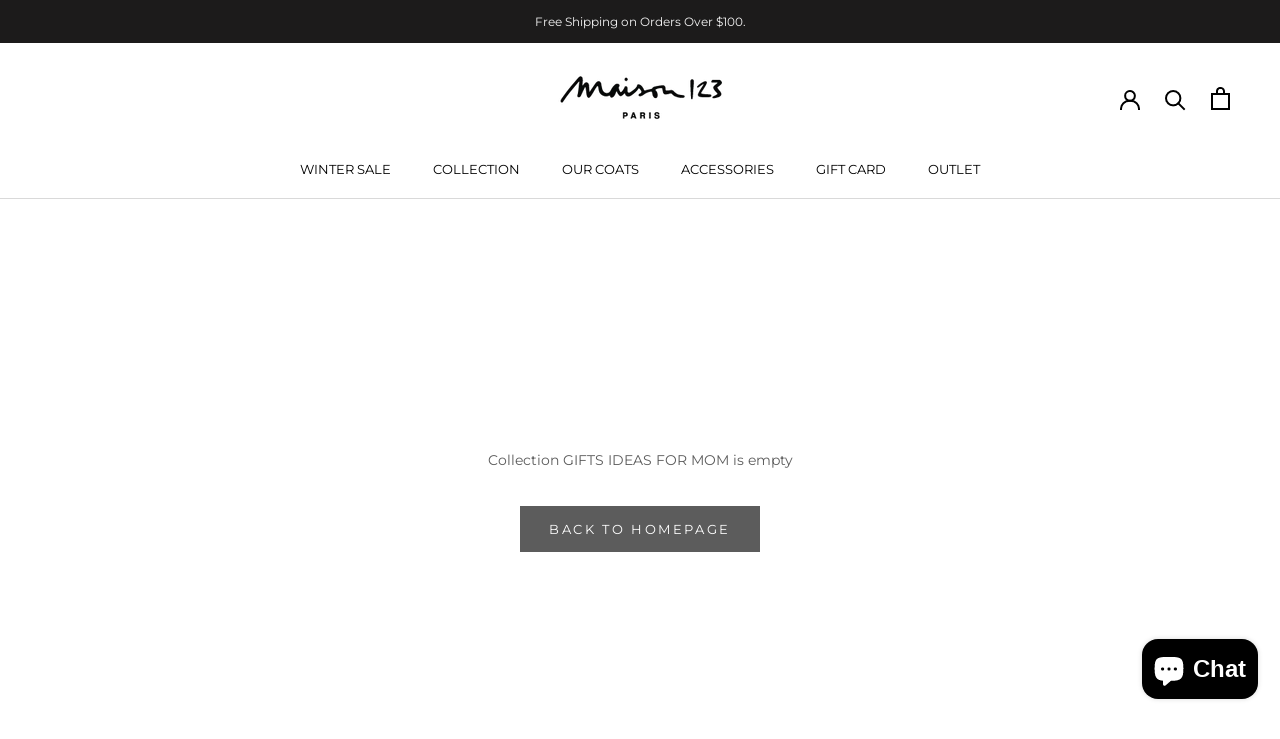

--- FILE ---
content_type: text/javascript; charset=utf-8
request_url: https://services.mybcapps.com/bc-sf-filter/filter?t=1768897604299&shop=maison123-lb.myshopify.com&page=1&limit=20&sort=manual&display=grid&collection_scope=273269063777&product_available=true&variant_available=true&build_filter_tree=true&check_cache=true&sort_first=available&callback=BCSfFilterCallback&event_type=init
body_size: 650
content:
/**/ typeof BCSfFilterCallback === 'function' && BCSfFilterCallback({"total_product":0,"total_collection":0,"total_page":0,"from_cache":false,"products":[],"event_type":"init","filter":{"options":[{"filterType":"product_type","label":"Product Type","tooltip":null,"filterOptionId":"pf_pt_product_type","position":0,"selectType":"multiple","status":"active","valueType":"all","displayType":"list","manualValues":null,"removeTextFilterValues":"","replaceTextFilterValues":null,"excludedValues":[],"values":[]},{"filterType":"tag","label":"Category","isCollapseMobile":false,"isCollapsePC":false,"tooltip":null,"displayAllValuesInUppercaseForm":false,"showSearchBoxFilterMobile":false,"showSearchBoxFilterPC":false,"showMoreType":"scrollbar","sortManualValues":false,"sortType":"key-asc","filterOptionId":"pf_t_category","position":1,"selectType":"multiple","status":"disabled","valueType":"all","displayType":"list","swatchStyle":"circle-grid","manualValues":null,"prefix":null,"removeTextFilterValues":"","replaceTextFilterValues":null,"excludedValues":["we care","long","denim","white","knitwear","soie","casual","habille","business","made in france","Black dresses","print","coton","stripes"]},{"filterType":"opt_color","label":"Color","isCollapseMobile":false,"isCollapsePC":false,"tooltip":null,"displayAllValuesInUppercaseForm":false,"showSearchBoxFilterMobile":false,"showSearchBoxFilterPC":false,"showMoreType":"scrollbar","sortManualValues":false,"sortType":"key-asc","filterOptionId":"pf_opt_color","position":2,"selectType":"multiple","status":"active","valueType":"all","displayType":"swatch","swatchStyle":"circle-grid","manualValues":[],"removeTextFilterValues":"","replaceTextFilterValues":null,"excludedValues":[],"values":[]},{"filterType":"opt_size","label":"Size","isCollapseMobile":false,"isCollapsePC":false,"tooltip":null,"displayAllValuesInUppercaseForm":false,"showSearchBoxFilterMobile":false,"showSearchBoxFilterPC":false,"showMoreType":"scrollbar","sortManualValues":false,"sortType":"key-asc","filterOptionId":"pf_opt_size","position":3,"selectType":"multiple","status":"active","valueType":"all","displayType":"box","swatchStyle":"circle-grid","manualValues":[],"removeTextFilterValues":"","replaceTextFilterValues":null,"excludedValues":[],"values":[]},{"filterType":"price","label":"Price","tooltip":null,"filterOptionId":"pf_p_price","position":4,"status":"active","displayType":"range","sliderRange":4,"sliderStep":1,"hideTextBoxes":false,"manualValues":null,"values":{"max":null,"min":null}}],"filterId":"HkgyuwbdiU"},"bundles":[],"meta":{"rid":"c3d19c65-3c91-4823-9697-5ae30b495d9d","currency":"USD","money_format_with_currency":"${{amount}} USD","money_format":"${{amount}}","affected_by_merchandising":false,"affected_by_performance_ranking":false,"affected_by_search_personalization":false}});

--- FILE ---
content_type: text/javascript
request_url: https://maison123-lb.com/cdn/shop/t/194/assets/bc-sf-filter.js?v=171591316674331388131768295701
body_size: 4408
content:
var onSale=!1,soldOut=!1,priceVaries=!1,images=[],firstVariant={},bcSfFilterSettings={general:{limit:bcSfFilterConfig.custom.products_per_page,loadProductFirst:!0}},bcSfFilterTemplate={productGridItemHtml:'<div class="Grid__Cell 1/'+bcSfFilterConfig.custom.mobile_row+"--phone 1/"+bcSfFilterConfig.custom.tablet_row+"--tablet-and-up 1/"+bcSfFilterConfig.custom.desktop_row+"--"+buildClass()+'"><div class="ProductItem '+buildClassHiz()+'"><div class="ProductItem__Wrapper">{{itemImages}}{{itemLabels}}{{itemInfo}}</div>'+buildButtonSecond()+"</div></div>",previousActiveHtml:'<a class="Pagination__NavItem Link Link--primary" rel="prev" href="{{itemUrl}}"><svg class="{{ icon_class }}" role="presentation" viewBox="0 0 11 18"><path d="M9.5 1.5L1.5 9l8 7.5" stroke-width="2" stroke="currentColor" fill="none" fill-rule="evenodd" stroke-linecap="square"></path></svg></a>',previousDisabledHtml:"",nextActiveHtml:'<a class="Pagination__NavItem Link Link--primary" rel="next" href="{{itemUrl}}"><svg class="{{ icon_class }}" role="presentation" viewBox="0 0 11 18"><path d="M1.5 1.5l8 7.5-8 7.5" stroke-width="2" stroke="currentColor" fill="none" fill-rule="evenodd" stroke-linecap="square"></path> </svg></a>',nextDisabledHtml:"",pageItemHtml:'<a class="Pagination__NavItem Link Link--primary" href="{{itemUrl}}">{{itemTitle}}</a>',pageItemSelectedHtml:'<span class="Pagination__NavItem is-active">{{itemTitle}}</span>',pageItemRemainHtml:'<span class="Pagination__NavItem">{{itemTitle}}</span>',paginateHtml:' <div class="Pagination Text--subdued"><div class="Pagination__Nav">{{previous}}{{pageItems}}{{next}}</div></div>',sortingHtml:"{{sortingItems}}"};function prepareShopifyData(data){soldOut=!data.available,onSale=data.compare_at_price_min>data.price_min,priceVaries=data.price_min!=data.price_max,images=data.images_info;var firstVariant2=data.variants[0];if(getParam("variant")!==null&&getParam("variant")!=""){var paramVariant=data.variants.filter(function(e){return e.id==getParam("variant")});typeof paramVariant[0]!="undefined"&&(firstVariant2=paramVariant[0])}else for(var i=0;i<data.variants.length;i++)if(data.variants[i].available){firstVariant2=data.variants[i];break}return data}BCSfFilter.prototype.buildProductGridItem=function(data,index){var itemHtml=bcSfFilterTemplate.productGridItemHtml;data=prepareShopifyData(data);var soldOutClass=soldOut?bcSfFilterTemplate.soldOutClass:"",saleClass=onSale?bcSfFilterTemplate.saleClass:"";return itemHtml=itemHtml.replace(/{{itemLabels}}/g,buildLabels(data)),itemHtml=itemHtml.replace(/{{itemImages}}/g,buildImage(data,images)),itemHtml=itemHtml.replace(/{{itemInfo}}/g,buildInfo(data,index)),itemHtml=itemHtml.replace(/{{itemUrl}}/g,this.buildProductItemUrl(data)),itemHtml};function buildClass(){return bcSfFilterConfig.custom.filter_position=="drawer"?"lap-and-up":"desk"}function buildClassHiz(){return bcSfFilterConfig.custom.use_horizontal?"ProductItem--horizontal":""}function buildButtonSecond(){return bcSfFilterConfig.custom.use_horizontal?'<a href="{{itemUrl}}" class="ProductItem__ViewButton Button Button--secondary hidden-pocket">'+bcSfFilterConfig.label.view_product+"</a>":""}function buildImage(data,images2){var htmlImg="";if(images2||(images2=[]),images2.length==0&&images2.push({src:bcSfFilterConfig.general.no_image_url,id:data.id,width:480,height:480}),images2.length>0){htmlImg+='<a href="{{itemUrl}}" class="ProductItem__ImageWrapper ';var use_natural_size=!1,has_alternate_image=!1;(bcSfFilterConfig.custom.product_image_size=="natural"||bcSfFilterConfig.custom.use_horizontal)&&(use_natural_size=!0),bcSfFilterConfig.custom.product_show_secondary_image&&images2.length>1&&!bcSfFilterConfig.custom.use_horizontal&&(has_alternate_image=!0),has_alternate_image&&(htmlImg+="ProductItem__ImageWrapper--withAlternateImage"),htmlImg+='">';var max_width=images2[0].width;bcSfFilterConfig.custom.use_horizontal&&(max_width=125);var withCall=use_natural_size?"withFallback":bcSfFilterConfig.custom.product_image_size;htmlImg+='<div class="AspectRatio AspectRatio--'+withCall+'" style="max-width: '+max_width+"px;";var aspect_ratio=images2[0].width/images2[0].height;if(use_natural_size&&(htmlImg+="padding-bottom: "+100/aspect_ratio+"%;"),htmlImg+=" --aspect-ratio: "+aspect_ratio+'">',has_alternate_image&&images2.length>1){var sizes="200,300,400,600,800,900,1000,1200",support_size=imageSize(sizes,images2[1]),thumbUrl=bcsffilter.optimizeImage(images2[1].src,"{width}x");htmlImg+='<img class="ProductItem__Image ProductItem__Image--alternate Image--lazyLoad Image--fadeIn" data-src="'+thumbUrl+'" data-widths="['+support_size+']" data-sizes="auto" alt="'+data.title+'" data-image-id="'+images2[1].id+'">'}var sizes_main="200,400,600,700,800,900,1000,1200",support_size=imageSize(sizes_main,images2[0]),thumbUrl_main=images2.length>0?bcsffilter.optimizeImage(images2[0].src,"{width}x"):bcSfFilterConfig.general.no_image_url;htmlImg+='<img class="ProductItem__Image Image--lazyLoad Image--fadeIn" data-src="'+thumbUrl_main+'" data-widths="['+support_size+']" data-sizes="auto" alt="'+data.title+'" data-image-id="'+images2[0].id+'">',htmlImg+='<span class="Image__Loader"></span>',htmlImg+="<noscript>",htmlImg+='<img class="ProductItem__Image ProductItem__Image--alternate" src="'+bcsffilter.optimizeImage(images2[0].src,"600x")+'" alt="'+data.title+'">',htmlImg+='<img class="ProductItem__Image" src="'+bcsffilter.optimizeImage(images2[0].src,"600x")+'" alt="'+data.title+'">',htmlImg+="</noscript>",htmlImg+="</div>",htmlImg+="</a>"}return htmlImg}function imageSize(sizes,image){if(image){for(var desired_sizes=sizes.split(","),supported_sizes="",k=0;k<desired_sizes.length;k++){var size=desired_sizes[k],size_as_int=size*1;if(image.width<size_as_int)break;supported_sizes=supported_sizes+size+","}return supported_sizes==""&&(supported_sizes=image.width),jQ.isNumeric(supported_sizes)||(supported_sizes=supported_sizes.split(",").join(","),supported_sizes=supported_sizes.substring(0,supported_sizes.lastIndexOf(","))),supported_sizes}else return""}function buildPrice(data){var html="",show_price_on_hover=bcSfFilterConfig.custom.product_show_price_on_hover,classPriceHover=show_price_on_hover?"ProductItem__PriceList--showOnHover":"";return html+='<div class="ProductItem__PriceList '+classPriceHover+' Heading">',onSale?(html+='<span class="ProductItem__Price Price Price--highlight Text--subdued" data-money-convertible>'+bcsffilter.formatMoney(data.price_min)+"</span> ",html+='<span class="ProductItem__Price Price Price--compareAt Text--subdued" data-money-convertible>'+bcsffilter.formatMoney(data.compare_at_price_min)+"</span>"):priceVaries?html+='<span class="ProductItem__Price Price Text--subdued">'+bcSfFilterConfig.label.from.replace(/{{min_price}}/g,bcsffilter.formatMoney(data.price_min))+"</span>":html+='<span class="ProductItem__Price Price Text--subdued" data-money-convertible>'+bcsffilter.formatMoney(data.price_min)+"</span>",html+="</div>",html}function buildLabels(data){var product_labels="";if(bcSfFilterConfig.custom.show_labels){product_labels="";for(var tags=data.tags,k=0;k<tags.length;k++){var tag=tags[k];if(tag.indexOf("__label")!=-1){product_labels+='<span class="ProductItem__Label Heading Text--subdued">'+tag.split("__label:")[1]+"</span>";break}}soldOut?product_labels+=' <span class="ProductItem__Label Heading Text--subdued">'+bcSfFilterConfig.label.sold_out+"</span>":onSale&&(product_labels+='<span class="ProductItem__Label Heading Text--subdued">'+bcSfFilterConfig.label.sale+"</span>");var html="";product_labels!=""&&(html+='<div class="ProductItem__LabelList">',html+=product_labels,html+="</div>")}return html}function buildInfo(data,indx){var html="";if(bcSfFilterConfig.custom.show_product_info){var infoClass=bcSfFilterConfig.custom.use_horizontal?"":"ProductItem__Info--"+bcSfFilterConfig.custom.product_info_alignment;html+='<div class="ProductItem__Info '+infoClass+' ">',bcSfFilterConfig.custom.show_vendor&&(html+='<p class="ProductItem__Vendor Heading">'+data.vendor+"</p>"),html+='<h2 class="ProductItem__Title Heading">',html+='<a href="{{itemUrl}}">'+data.title+"</a>",html+="</h2>",html+=buildPrice(data),bcSfFilterConfig.custom.show_color_swatch&&(html+=buildSwatch(data,bcsffilter,indx)),html+="</div>"}return html}function buildSwatch(data,ob,indx){var _this=ob,itemSwatchHtml="";if(bcSfFilterConfig.custom.show_color_swatch){var color_name=bcSfFilterConfig.custom.section_id+"-"+data.id+"-"+indx;data.options_with_values.forEach(function(option,index){var option_name=option.name.toLowerCase();if(option_name.indexOf("color")!=-1||option_name.indexOf("colour")!=-1||option_name.indexOf("couleur")!=-1){var values="";itemSwatchHtml+='<div class="ProductItem__ColorSwatchList">';var i=0;data.variants.forEach(function(variant){var temp=variant.merged_options.filter(function(obj){if(obj=obj.toLowerCase(),obj.indexOf("color")!=-1||obj.indexOf("colour")!=-1)return obj});temp=temp[0].split(":");var value=temp[1].toLowerCase();if(values.indexOf(value)==-1){values=values+","+value,values=values.split(",");var size="200,400,600,700,800,900,1000,1200",supported_sizes=imageSize(size,variant.image),color_image=_this.optimizeImage(variant.image),name_color=bcsffilter.slugify(value)+".png",checked=i==0?"checked=checked":"",imageInfo=null,image_aspect_ratio=1;imageInfo=data.images_info.find(function(imageOb){if(imageOb.src==variant.image)return image_aspect_ratio=imageOb.width/imageOb.height,imageOb}),imageInfo||(data.images_info.length>0?imageInfo=data.images_info[0]:imageInfo={src:bcSfFilterConfig.general.no_image_url,id:variant.id,width:480,height:480});var dataImg=imageInfo!=null?'" data-image-url="'+imageInfo.src+'" data-image-widths="['+supported_sizes+']" data-image-aspect-ratio="1" data-image-id="'+imageInfo.id+'"':"",color_input_id=color_name+"-"+values.length,variant_price=variant.price?variant.price:0,variant_compare_at_price=variant.compare_at_price?variant.compare_at_price:0,fileUrlElements=bcSfFilterMainConfig.general.file_url.split("/");fileUrlElements[fileUrlElements.length-1]=name_color+fileUrlElements[fileUrlElements.length-1];var url_color=fileUrlElements.join("/");itemSwatchHtml+='<div class="ProductItem__ColorSwatchItem">',itemSwatchHtml+='<input class="ColorSwatch__Radio" type="radio" '+checked+' name="'+color_name+'" id="'+color_input_id+'" value="'+value+'" data-image-aspect-ratio="'+image_aspect_ratio+'" data-variant-price="'+variant_price+'" data-variant-compare-at-price="'+variant_compare_at_price+'" data-variant-url="'+_this.buildProductItemUrl(data)+"?variant="+variant.id+"#Image"+imageInfo.id+'"'+dataImg+'  aria-hidden="true">',itemSwatchHtml+='<label class="ColorSwatch ColorSwatch--small" for="'+color_input_id+'" style="background-color: '+value.replace(" ","").toLowerCase()+"; background-image: url("+url_color+')" title="'+value+'" data-tooltip="'+value+'"></label>',itemSwatchHtml+="</div>",i++}}),itemSwatchHtml+="</div>"}})}return itemSwatchHtml}BCSfFilter.prototype.buildPagination=function(totalProduct){var currentPage=parseInt(this.queryParams.page),totalPage=Math.ceil(totalProduct/this.queryParams.limit);if(totalPage==1)return jQ(this.selector.pagination).html(""),!1;if(this.getSettingValue("general.paginationType")=="default"){var paginationHtml=bcSfFilterTemplate.paginateHtml,previousHtml=currentPage>1?bcSfFilterTemplate.previousActiveHtml:bcSfFilterTemplate.previousDisabledHtml;previousHtml=previousHtml.replace(/{{itemUrl}}/g,this.buildToolbarLink("page",currentPage,currentPage-1)),paginationHtml=paginationHtml.replace(/{{previous}}/g,previousHtml);var nextHtml=currentPage<totalPage?bcSfFilterTemplate.nextActiveHtml:bcSfFilterTemplate.nextDisabledHtml;nextHtml=nextHtml.replace(/{{itemUrl}}/g,this.buildToolbarLink("page",currentPage,currentPage+1)),paginationHtml=paginationHtml.replace(/{{next}}/g,nextHtml);for(var beforeCurrentPageArr=[],iBefore=currentPage-1;iBefore>currentPage-3&&iBefore>0;iBefore--)beforeCurrentPageArr.unshift(iBefore);currentPage-4>0&&beforeCurrentPageArr.unshift("..."),currentPage-4>=0&&beforeCurrentPageArr.unshift(1),beforeCurrentPageArr.push(currentPage);for(var afterCurrentPageArr=[],iAfter=currentPage+1;iAfter<currentPage+3&&iAfter<=totalPage;iAfter++)afterCurrentPageArr.push(iAfter);currentPage+3<totalPage&&afterCurrentPageArr.push("..."),currentPage+3<=totalPage&&afterCurrentPageArr.push(totalPage);for(var pageItemsHtml="",pageArr=beforeCurrentPageArr.concat(afterCurrentPageArr),iPage=0;iPage<pageArr.length;iPage++)pageArr[iPage]=="..."?pageItemsHtml+=bcSfFilterTemplate.pageItemRemainHtml:pageItemsHtml+=pageArr[iPage]==currentPage?bcSfFilterTemplate.pageItemSelectedHtml:bcSfFilterTemplate.pageItemHtml,pageItemsHtml=pageItemsHtml.replace(/{{itemTitle}}/g,pageArr[iPage]),pageItemsHtml=pageItemsHtml.replace(/{{itemUrl}}/g,this.buildToolbarLink("page",currentPage,pageArr[iPage]));paginationHtml=paginationHtml.replace(/{{pageItems}}/g,pageItemsHtml),paginationHtml=jQ.parseHTML(paginationHtml),jQ(this.selector.pagination).html(paginationHtml)}},BCSfFilter.prototype.buildFilterSorting=function(){if(bcSfFilterConfig.custom.show_sorting&&bcSfFilterTemplate.hasOwnProperty("sortingHtml")){jQ(this.selector.topSorting).html("");var sortingArr=this.getSortingList();if(sortingArr){var sortingItemsHtml="";for(var k in sortingArr){var classActive=this.queryParams.sort==k?"is-selected":"";sortingItemsHtml+='<button class="Popover__Value '+classActive+' Heading Link Link--primary u-h6" data-value="'+k+'">'+sortingArr[k]+"</button>"}var html=bcSfFilterTemplate.sortingHtml.replace(/{{sortingItems}}/g,sortingItemsHtml);html=jQ.parseHTML(html),jQ(this.selector.topSorting).html(html)}}},BCSfFilter.prototype.buildSortingEvent=function(){var _this=this,topSortingSelector=jQ(this.selector.topSorting);topSortingSelector.find(".Popover__Value").click(function(e){onInteractWithToolbar(e,"sort",_this.queryParams.sort,jQ(this).data("value")),jQ(".CollectionToolbar__Item--sort").trigger("click")})},BCSfFilter.prototype.buildExtrasProductList=function(data,eventType){jQ(".ProductItem__Info .ProductItem__ColorSwatchList .ProductItem__ColorSwatchItem label.ColorSwatch").click(function(){jQ(this).parent().parent().find("label.ColorSwatch").removeClass("active"),jQ(this).addClass("active");var parent=jQ(this).parent(),productImage=jQ(this).parent().parent().parent().parent().find("a.ProductItem__ImageWrapper"),variantInfo=parent.find("input.ColorSwatch__Radio");productImage.find(".AspectRatio .bc-sf-product-swatch-img").remove(),productImage.find(".AspectRatio").prepend(jQ.parseHTML('<img class="bc-sf-product-swatch-img" src="'+variantInfo.data("image-url")+'" />')),productImage.find("img.ProductItem__Image").hide(),productImage.attr("href",variantInfo.data("variant-url"));var variantPrice="";variantInfo.data("variant-compare-at-price")>variantInfo.data("variant-price")?(variantPrice+='<span class="ProductItem__Price Price Price--highlight Text--subdued" data-money-convertible="">'+bcsffilter.formatMoney(variantInfo.data("variant-price"))+"</span>",variantPrice+='<span class="ProductItem__Price Price Price--compareAt Text--subdued" data-money-convertible="">'+bcsffilter.formatMoney(variantInfo.data("variant-compare-at-price"))+"</span>"):variantPrice+='<span class="ProductItem__Price Price Text--subdued" data-money-convertible>'+bcsffilter.formatMoney(variantInfo.data("variant-price"))+"</span>",variantPrice=jQ.parseHTML(variantPrice),jQ(this).closest(".ProductItem__Wrapper").find(".ProductItem__PriceList").html(variantPrice)})},BCSfFilter.prototype.buildAdditionalElements=function(data,eventType){if(bcsffilter.queryParams&&bcsffilter.queryParams.q){var productCountText="";switch(data.total_product){case 0:productCountText=bcSfFilterConfig.label.search_results_zero;break;case 1:productCountText=bcSfFilterConfig.label.search_results_one;break;default:productCountText=bcSfFilterConfig.label.search_results_other;break}var searchTerm=bcsffilter.queryParams.q.replace("*","");productCountText=productCountText.replace(/{{terms}}/,searchTerm),productCountText=productCountText.replace(/{{count}}/,data.total_product),jQ("#bc-sf-product-count").html(productCountText)}},BCSfFilter.prototype.buildDefaultElements=function(){var isiOS=/iPad|iPhone|iPod/.test(navigator.userAgent)&&!window.MSStream,isSafari=/Safari/.test(navigator.userAgent),isBackButton=window.performance&&window.performance.navigation&&window.performance.navigation.type==2;if(!(isiOS&&isSafari&&isBackButton)){var self=this,url=window.location.href.split("?")[0],searchQuery=self.isSearchPage()&&self.queryParams.hasOwnProperty("q")?"&q="+self.queryParams.q:"";window.location.replace(url+"?view=bc-original"+searchQuery)}};function customizeJsonProductData(data){for(var i=0;i<data.variants.length;i++){var variant=data.variants[i],featureImage=data.images.filter(function(e){return e.src==variant.image});featureImage.length>0?variant.featured_image={id:featureImage[0].id,product_id:data.id,position:featureImage[0].position,created_at:"",updated_at:"",alt:null,width:featureImage[0].width,height:featureImage[0].height,src:featureImage[0].src,variant_ids:[variant.id]}:variant.featured_image=""}var self=bcsffilter,itemJson={id:data.id,title:data.title,handle:data.handle,vendor:data.vendor,variants:data.variants,url:self.buildProductItemUrl(data),options_with_values:data.options_with_values,images:data.images,images_info:data.images_info,available:data.available,price_min:data.price_min,price_max:data.price_max,compare_at_price_min:data.compare_at_price_min,compare_at_price_max:data.compare_at_price_max};return itemJson}BCSfFilter.prototype.prepareProductData=function(data){for(var countData=data.length,k=0;k<countData;k++){data[k].images=data[k].images_info,data[k].images.length>0?data[k].featured_image=data[k].images[0]:data[k].featured_image={src:bcSfFilterConfig.general.no_image_url,width:"",height:"",aspect_ratio:0},data[k].url="/products/"+data[k].handle;for(var optionsArr=[],countOptionsWithValues=data[k].options_with_values.length,i=0;i<countOptionsWithValues;i++)optionsArr.push(data[k].options_with_values[i].name);if(data[k].options=optionsArr,typeof bcSfFilterConfig.general.currencies!="undefined"&&bcSfFilterConfig.general.currencies.length>1){var updateMultiCurrencyPrice2=function(oldPrice,newPrice){return typeof newPrice!="undefined"?newPrice:oldPrice},updateMultiCurrencyPrice=updateMultiCurrencyPrice2,currentCurrency=bcSfFilterConfig.general.current_currency.toLowerCase().trim();data[k].price_min=updateMultiCurrencyPrice2(data[k].price_min,data[k]["price_min_"+currentCurrency]),data[k].price_max=updateMultiCurrencyPrice2(data[k].price_max,data[k]["price_max_"+currentCurrency]),data[k].compare_at_price_min=updateMultiCurrencyPrice2(data[k].compare_at_price_min,data[k]["compare_at_price_min_"+currentCurrency]),data[k].compare_at_price_max=updateMultiCurrencyPrice2(data[k].compare_at_price_max,data[k]["compare_at_price_max_"+currentCurrency])}data[k].price_min*=100,data[k].price_max*=100,data[k].compare_at_price_min*=100,data[k].compare_at_price_max*=100,data[k].price=data[k].price_min,data[k].compare_at_price=data[k].compare_at_price_min,data[k].price_varies=data[k].price_min!=data[k].price_max;var firstVariant2=data[k].variants[0];if(getParam("variant")!==null&&getParam("variant")!=""){var paramVariant=data[k].variants.filter(function(e){return e.id==getParam("variant")});typeof paramVariant[0]!="undefined"&&(firstVariant2=paramVariant[0])}else for(var countVariants=data[k].variants.length,i=0;i<countVariants;i++)if(data[k].variants[i].available){firstVariant2=data[k].variants[i];break}data[k].selected_or_first_available_variant=firstVariant2;for(var countVariants=data[k].variants.length,i=0;i<countVariants;i++){var variantOptionArr=[],count=1,variant=data[k].variants[i],variantOptions=variant.merged_options;if(Array.isArray(variantOptions)){for(var countVariantOptions=variantOptions.length,j=0;j<countVariantOptions;j++){var temp=variantOptions[j].split(":");data[k].variants[i]["option"+(parseInt(j)+1)]=temp[1],data[k].variants[i]["option_"+temp[0]]=temp[1],variantOptionArr.push(temp[1])}data[k].variants[i].options=variantOptionArr}data[k].variants[i].compare_at_price=parseFloat(data[k].variants[i].compare_at_price)*100,data[k].variants[i].price=parseFloat(data[k].variants[i].price)*100}data[k].description=data[k].content=data[k].body_html,data[k].hasOwnProperty("original_tags")&&data[k].original_tags.length>0&&(data[k].tags=data[k].original_tags.slice(0)),data[k].json=customizeJsonProductData(data[k])}return data},BCSfFilter.prototype.initFilter=function(){return this.isBadUrl()?void(window.location.href=window.location.pathname):(this.updateApiParams(!1),void this.getFilterData("init"))},BCSfFilter.prototype.isBadUrl=function(){try{var t=decodeURIComponent(window.location.search).split("&"),e=!1;if(t.length>0)for(var i=0;i<t.length;i++){var n=t[i],a=(n.match(/</g)||[]).length,r=(n.match(/>/g)||[]).length,o=(n.match(/alert\(/g)||[]).length,h=(n.match(/execCommand/g)||[]).length;if(a>0&&r>0||a>1||r>1||o||h){e=!0;break}}return e}catch(l){return!0}};
//# sourceMappingURL=/cdn/shop/t/194/assets/bc-sf-filter.js.map?v=171591316674331388131768295701


--- FILE ---
content_type: text/javascript
request_url: https://maison123-lb.com/cdn/shop/t/194/assets/bc-sf-search.js?v=93003284914717477651768295701
body_size: -233
content:
var bcSfSearchSettings={search:{suggestionStyle:"style2",suggestionStyle2MainContainerSelector:"#shopify-section-header",suggestionMobileStyle:"style2"}};BCSfFilter.prototype.customizeSuggestion=function(suggestionElement,searchElement,searchBoxId){},BCSfFilter.prototype.beforeBuildSearchBox=function(id){removeThemeSearchEvent(),recallThemeOnPageShowEvent();var self=this;self.checkIsFullWidthSuggestionMobile(id)&&(jQ(id).removeAttr("autofocus"),jQ(id).is(":focus")&&jQ(id).blur())};function removeThemeSearchEvent(){if(jQ('[name="q"]').length>0){var cloneSearchBar=jQ('[name="q"]:first').clone();jQ(cloneSearchBar).removeClass("Form__Input").addClass("Search__Input Heading"),jQ('[name="q"]:first').replaceWith(cloneSearchBar),jQ("#Search").length>0&&(jQ("#Search").hasClass("Modal--fullScreen")&&jQ("#Search").attr("style","height: 0px !important"),jQ("#Search .Search__Results").attr("style","display: none !important")),jQ('[data-action="toggle-search"]').length>0&&jQ('[data-action="toggle-search"]').on("click",function(){setTimeout(function(){jQ('[name="q"]:first').focus()},500)})}window.theme&&window.theme.showPageTransition&&(window.theme.showPageTransition=!1)}function recallThemeOnPageShowEvent(){var pageTransition=document.querySelector(".PageTransition");pageTransition&&(pageTransition.style.visibility="visible",pageTransition.style.opacity="0"),document.documentElement.dispatchEvent(new CustomEvent("cart:refresh",{bubbles:!0}))}
//# sourceMappingURL=/cdn/shop/t/194/assets/bc-sf-search.js.map?v=93003284914717477651768295701


--- FILE ---
content_type: text/javascript
request_url: https://maison123-lb.com/cdn/shop/t/194/assets/custom.js?v=183944157590872491501768295701
body_size: -716
content:
//# sourceMappingURL=/cdn/shop/t/194/assets/custom.js.map?v=183944157590872491501768295701
